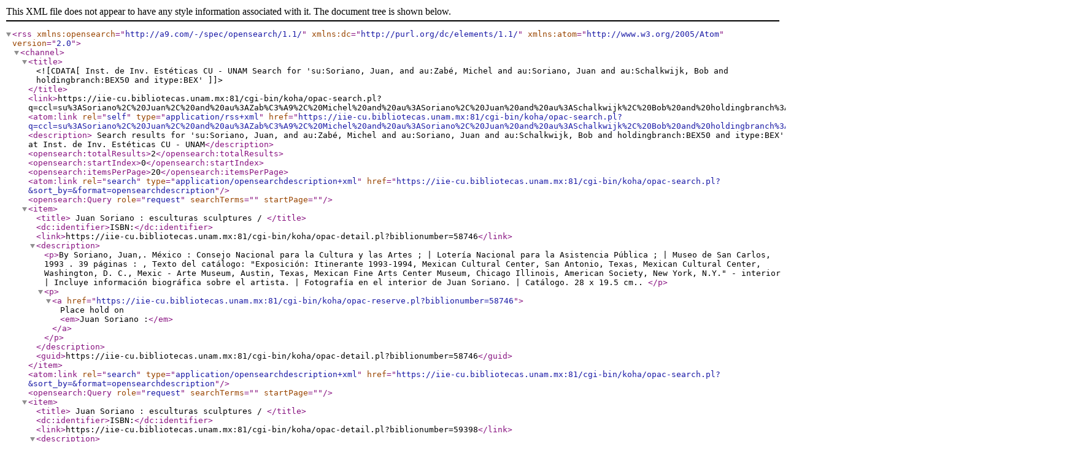

--- FILE ---
content_type: text/xml; charset=UTF-8
request_url: https://iie-cu.bibliotecas.unam.mx:81/cgi-bin/koha/opac-search.pl?q=ccl=su%3ASoriano%2C%20Juan%2C%20and%20au%3AZab%C3%A9%2C%20Michel%20and%20au%3ASoriano%2C%20Juan%20and%20au%3ASchalkwijk%2C%20Bob%20and%20holdingbranch%3ABEX50%20and%20itype%3ABEX&format=rss
body_size: 1198
content:
<?xml version='1.0' encoding='utf-8' ?>



<rss version="2.0"
      xmlns:opensearch="http://a9.com/-/spec/opensearch/1.1/"
      xmlns:dc="http://purl.org/dc/elements/1.1/"
      xmlns:atom="http://www.w3.org/2005/Atom">
 <channel>
 <title><![CDATA[Inst. de Inv. Estéticas CU - UNAM Search for 'su:Soriano, Juan, and au:Zabé, Michel and au:Soriano, Juan and au:Schalkwijk, Bob and holdingbranch:BEX50 and itype:BEX']]></title>
 <link>https://iie-cu.bibliotecas.unam.mx:81/cgi-bin/koha/opac-search.pl?q=ccl=su%3ASoriano%2C%20Juan%2C%20and%20au%3AZab%C3%A9%2C%20Michel%20and%20au%3ASoriano%2C%20Juan%20and%20au%3ASchalkwijk%2C%20Bob%20and%20holdingbranch%3ABEX50%20and%20itype%3ABEX&amp;format=rss</link>
 <atom:link rel="self" type="application/rss+xml" href="https://iie-cu.bibliotecas.unam.mx:81/cgi-bin/koha/opac-search.pl?q=ccl=su%3ASoriano%2C%20Juan%2C%20and%20au%3AZab%C3%A9%2C%20Michel%20and%20au%3ASoriano%2C%20Juan%20and%20au%3ASchalkwijk%2C%20Bob%20and%20holdingbranch%3ABEX50%20and%20itype%3ABEX&amp;sort_by=title_az&amp;format=atom"/>
 <description> Search results for 'su:Soriano, Juan, and au:Zabé, Michel and au:Soriano, Juan and au:Schalkwijk, Bob and holdingbranch:BEX50 and itype:BEX' at Inst. de Inv. Estéticas CU - UNAM</description>
 <opensearch:totalResults>2</opensearch:totalResults>
 <opensearch:startIndex>0</opensearch:startIndex>
 
 <opensearch:itemsPerPage>20</opensearch:itemsPerPage>
 
 
 <atom:link rel="search" type="application/opensearchdescription+xml" href="https://iie-cu.bibliotecas.unam.mx:81/cgi-bin/koha/opac-search.pl?&amp;sort_by=&amp;format=opensearchdescription"/>
 <opensearch:Query role="request" searchTerms="" startPage="" />
 <item>
 <title> Juan Soriano :   esculturas sculptures /      </title>
 <dc:identifier>ISBN:</dc:identifier>
 
 <link>https://iie-cu.bibliotecas.unam.mx:81/cgi-bin/koha/opac-detail.pl?biblionumber=58746</link>
 
 <description>








	   <p>By Soriano, Juan,. 
	   México : Consejo Nacional para la Cultura y las Artes ; | Lotería Nacional para la Asistencia Pública ; | Museo de San Carlos, 1993
                        . 39 páginas :
                        , Texto del catálogo: &quot;Exposición: Itinerante 1993-1994, Mexican Cultural Center, San Antonio, Texas, Mexican Cultural Center, Washington, D. C., Mexic - Arte Museum, Austin, Texas, Mexican Fine Arts Center Museum, Chicago Illinois, American Society, New York, N.Y.&quot; - interior | Incluye información biográfica sobre el artista. | Fotografía en el interior de Juan Soriano. | Catálogo.
                         28 x 19.5 cm.. 
                        
       </p>

<p><a href="https://iie-cu.bibliotecas.unam.mx:81/cgi-bin/koha/opac-reserve.pl?biblionumber=58746">Place hold on <em>Juan Soriano :</em></a></p>

						</description>
 <guid>https://iie-cu.bibliotecas.unam.mx:81/cgi-bin/koha/opac-detail.pl?biblionumber=58746</guid>
 </item>
 
 <atom:link rel="search" type="application/opensearchdescription+xml" href="https://iie-cu.bibliotecas.unam.mx:81/cgi-bin/koha/opac-search.pl?&amp;sort_by=&amp;format=opensearchdescription"/>
 <opensearch:Query role="request" searchTerms="" startPage="" />
 <item>
 <title> Juan Soriano :   esculturas sculptures /      </title>
 <dc:identifier>ISBN:</dc:identifier>
 
 <link>https://iie-cu.bibliotecas.unam.mx:81/cgi-bin/koha/opac-detail.pl?biblionumber=59398</link>
 
 <description>








	   <p>By Soriano, Juan,. 
	   México : Lotería Nacional para la Asistencia Pública ; | Museo de San Carlos, 1993
                        . [45 páginas] :
                        , Texto del catálogo: &quot;Exposición: Itinerante 1993-1994, Mexican Cultural Center, San Antonio, Texas, Mexican Cultural Center, Washington, D. C., Mexican Fine Arts Center Museum, Chicago Illinois, American Society, New York, N.Y.&quot; - interior | Incluye información biográfica sobre el artista. | Fotografía en el interior de Juan Soriano. | Catálogo.
                         28 x 21.5 cm.. 
                        
       </p>

<p><a href="https://iie-cu.bibliotecas.unam.mx:81/cgi-bin/koha/opac-reserve.pl?biblionumber=59398">Place hold on <em>Juan Soriano :</em></a></p>

						</description>
 <guid>https://iie-cu.bibliotecas.unam.mx:81/cgi-bin/koha/opac-detail.pl?biblionumber=59398</guid>
 </item>
 
 </channel>
</rss>





